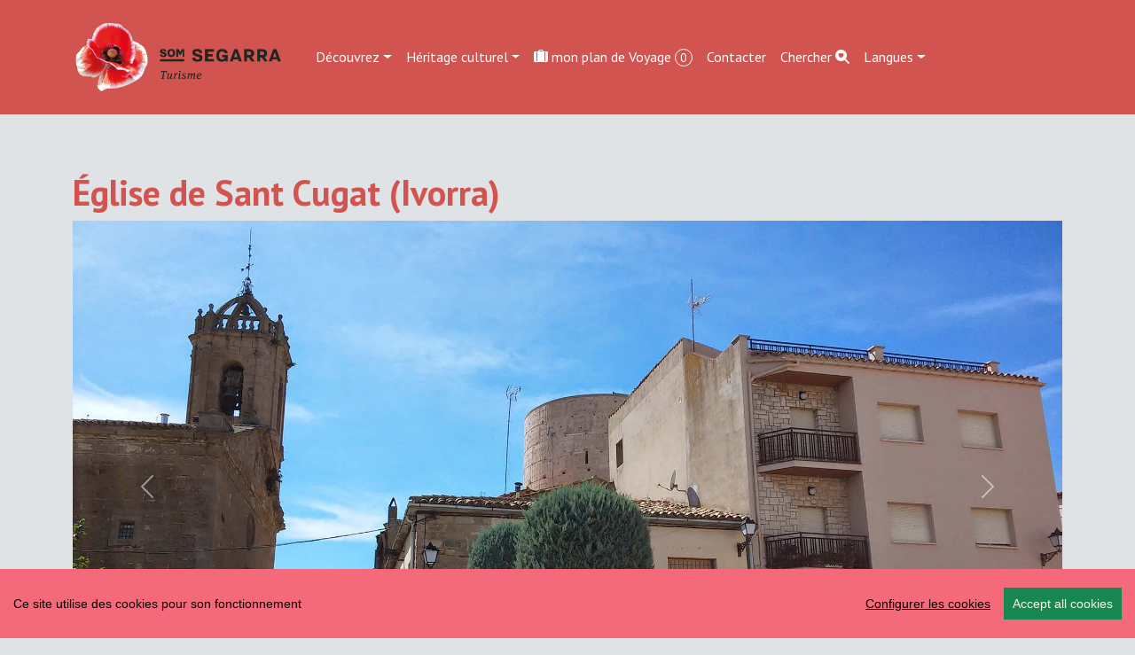

--- FILE ---
content_type: text/html; charset=UTF-8
request_url: https://visit.somsegarra.cat/fr/place/438/https/visit.somsegarra.cat/fr/place/438/esglesia-sant-cugat
body_size: 9818
content:
<!DOCTYPE html>
<html lang="fr"><head> 
	<!-- Global site tag (gtag.js) - Google Analytics -->
<script async src="https://www.googletagmanager.com/gtag/js?id=G-0EF5CFGT1D"></script>
<script>
  window.dataLayer = window.dataLayer || [];
  function gtag(){dataLayer.push(arguments);}
  gtag('js', new Date());

  gtag('config', 'G-0EF5CFGT1D');
</script>

<meta charset="utf-8">
<meta http-equiv="X-UA-Compatible" content="IE=edge">
    <meta name="viewport" content="width=device-width, initial-scale=1, shrink-to-fit=no">

  <title>Église de Sant Cugat | Som Segarra </title>
	<link rel="manifest" href="https://visit.somsegarra.cat/manifest.json">
  <meta name="author" content="CDNET - Comunicacio Dirigida a InterNET https://www.cdnet.cat"/>
<meta http-equiv="Cache-Control" content="no-cache, no-store, must-revalidate" />
<meta http-equiv="Pragma" content="no-cache" />
<meta http-equiv="Expires" content="0" />
<meta name="robots" content="index">
	
  <link rel="shortcut icon" href="https://visit.somsegarra.cat/logos/favicon.ico" type="image/x-icon" />
   <link rel="apple-touch-icon" href="https://visit.somsegarra.cat/logos/touch-icon-iphone_.png">
<link rel="apple-touch-icon" sizes="76x76" href="https://visit.somsegarra.cat/logos/touch-icon-ipad_.png">
<link rel="apple-touch-icon" sizes="120x120" href="https://visit.somsegarra.cat/logos/touch-icon-iphone-retina_.png">
<link rel="apple-touch-icon" sizes="152x152" href="https://visit.somsegarra.cat/logos/touch-icon-ipad-retina_.png">
<link href="https://visit.somsegarra.cat/logos/touch-icon-precomposed_.png" rel="apple-touch-icon-precomposed">
	<meta name="theme-color" content="#d15450" /> 
<meta name="description" content="Découvrez Ivorra (Ivorra ) Tourisme Som Segarra " /> 
<meta name="DC.Description" content="Découvrez Ivorra (Ivorra ) Tourisme Som Segarra " />

 <!-- Facebook Metadata /-->
	<meta property="fb:app_id" content="680188302171875" />
	<meta property="og:image" content="https://www.somsegarra.cat/images/fotos/original/1414777190.jpg" />
	<meta property="og:description" content="Découvrez Ivorra (Ivorra ) Tourisme Som Segarra "/>
	<meta property="og:title" content="Église de Sant Cugat | Som Segarra " />
    <meta property="og:type"   content="article" />

	<!-- Google+ Metadata /-->
	<meta itemprop="name" content="Église de Sant Cugat | Som Segarra ">
	<meta itemprop="description" content="Découvrez Ivorra (Ivorra ) Tourisme Som Segarra ">
	<meta itemprop="image" content="https://www.somsegarra.cat/images/fotos/original/1414777190.jpg">
 


	<meta name="twitter:site" content="@somsegarra" />
	<meta name="twitter:image" content="https://www.somsegarra.cat/images/fotos/original/1414777190.jpg" />

	<meta name="twitter:title" content="Église de Sant Cugat | Som Segarra " />
 <meta name="twitter:card" content="summary_large_image" />
	<meta name="twitter:description" content="Découvrez Ivorra (Ivorra ) Tourisme Som Segarra " />

<!--<meta property="og:url" content="https//visit.somsegarra.cat/fr/place/438/https/visit.somsegarra.cat/fr/place/438/esglesia-sant-cugat" />
  <link rel="canonical" href="https//visit.somsegarra.cat/fr/place/438/https/visit.somsegarra.cat/fr/place/438/esglesia-sant-cugat"/>-->
	<meta property="og:url" content="https://visit.somsegarra.cat/fr/place/438/https/visit.somsegarra.cat/fr/place/438/esglesia-sant-cugat" />
<link rel="canonical" href="https://visit.somsegarra.cat/fr/place/438/https/visit.somsegarra.cat/fr/place/438/esglesia-sant-cugat"/>
  <meta name="robots" content="index,follow" />
 
	<!--<link href="https://cdn.jsdelivr.net/npm/bootstrap@5.3.2/dist/css/bootstrap.min.css" rel="stylesheet" integrity="sha384-T3c6CoIi6uLrA9TneNEoa7RxnatzjcDSCmG1MXxSR1GAsXEV/Dwwykc2MPK8M2HN" crossorigin="anonymous">
	<link rel="stylesheet" href="https://cdn.jsdelivr.net/npm/bootstrap-icons@1.13.1/font/bootstrap-icons.css">
	<link href="https://cdnjs.cloudflare.com/ajax/libs/datatables/1.10.21/css/dataTables.bootstrap4.min.css" rel="stylesheet">
	<link rel="stylesheet" href="https://cdnjs.cloudflare.com/ajax/libs/datatables-buttons/1.6.5/css/buttons.dataTables.min.css">-->
	<link href="https://cdn.jsdelivr.net/npm/bootstrap@5.3.2/dist/css/bootstrap.min.css" rel="stylesheet" crossorigin="anonymous">


<!-- Bootstrap Icons (última estable) -->
<link rel="stylesheet" href="https://cdn.jsdelivr.net/npm/bootstrap-icons@1.13.1/font/bootstrap-icons.css">



<!-- DataTables + Bootstrap 5 integration -->
<link rel="stylesheet" href="https://cdn.datatables.net/1.13.10/css/dataTables.bootstrap5.min.css">


<!-- DataTables Buttons (versió moderna) -->
<link rel="stylesheet" href="https://cdn.datatables.net/buttons/2.4.2/css/buttons.bootstrap5.min.css">

	
 <!--<link href='https://fonts.googleapis.com/css?family=Open+Sans:400,300,600,700' rel='stylesheet' type='text/css'>  -->
<link href='https://fonts.googleapis.com/css?family=PT+Sans:400italic,700,700italic,400&display=swap' rel='stylesheet' type='text/css'/>
	

	
<style type="text/css">
/*html {
  position: relative;
  min-height: 100%;
}*/
	html, body {
    height: 100%;
}
	/* El contenidor principal (el que te .centre) ha d'ocupar l'espai restant */
.main-content {
    min-height: calc(100vh - 200px); /* Ajustable segons alçada del footer */
}
@font-face {
  font-family: 'PT Sans';
  font-display: auto;
 
}
body {
  font-family: 'PT Sans', sans-serif;
  font-weight: 400; 
  margin-bottom: 60px;
  background:#E0E3E5;
}
strong,
.text-strong {
  font-weight: 700; 
}

.text-light {
  font-weight: 300; 
}
header {
	background: #d15450;

}
.navbar-collapse {
	background-color: #d15450;
}
.navbar-dark .navbar-nav .nav-link {
   color: rgba(255,255,255,1);
}
.btn {
	margin-right: 5px;
}
	.nav-link a {
    color: #d15450;
	text-decoration:none;
}
	
.nav-link a:hover {
    color: #7b715e; 
	text-decoration:none;
}
.dropdown-menu {
    
    background-color: #d15450;
    
	}
	.dropdown-item {
    color: #fff; background-color:#d15450!important;
	
}

h1, h2, h3, 
.h1, .h2, .h3{
  
  font-weight: 700;
   color:  #d15450;
}
h4, h5, h6,
.h4, .h5, .h6{
  
  font-weight: 400;
}
#map-canvas {
	width: 100%;
        min-height: 250px;
        margin: 0px;
        padding: 0px
      }
 
#map0 {
	
     width: 100%;
	 min-height: 500px;
	
}
#map {
	
     width: 100%;
	 min-height: 350px;
	
}

.circle { padding: 0 5px; color:#fff; font-size: 14px; font-size: 0.875rem; -webkit-border-radius: 75px; -moz-border-radius: 75px; -ms-border-radius: 75px; -o-border-radius: 75px; border-radius: 75px;
background: #d15450;
    border: 1px solid #fff; }

	.carousel-inner {
    max-height: 600px;
    overflow: hidden;
}

@media (max-width: 768px) {
    .carousel-inner {
        max-height: 250px;
    }
}

.carousel-inner img {
    width: 100%;
    height: 100%;
    object-fit: cover;
}
.card {
    
    border-radius: .5rem;
}
	
	
	.centre {
    margin-top: 4em;
    padding-bottom: 3rem;  /* 2rem està bé, però 3 sol donar una mica més d'aire */
}

@media (max-width: 768px) {
    .centre {
        margin-top: 2em;
        padding-bottom: 2rem; /* Igual que desktop o una mica menys */
    }
}

/* Desktop: la imatge és 10vw d’alçada */
.card-img-top {
    width: 100%;
    height: 10vw;
    object-fit: cover;
}

/* Mobile: pots deixar-la auto o ajustar-la */
@media (max-width: 768px) {
    .card-img-top {
        height: 30vw; /* o auto, depèn del teu disseny */
    }
}
	.carousel-caption {
    top: 26em;
    bottom: auto;
}
	@media (max-width: 768px) {
    .carousel-caption {
        top: 6em;
    }
}

/*.footer {
	
	
	 position: fixed;
    bottom: 0;
    left: 0;
    width: 100%;
   
    z-index: 9999; 
   
	background: #e0e3e5;
background: -moz-linear-gradient(top, #e0e3e5 0%, #d15450 100%);
background: -webkit-linear-gradient(top, #e0e3e5 0%,#d15450 100%);
background: linear-gradient(to bottom, #e0e3e5 0%,#d15450 100%);
filter: progid:DXImageTransform.Microsoft.gradient( startColorstr='#e0e3e5', endColorstr='#d15450',GradientType=0 );
}
@media (max-width: 768px) {
    .footer .container {
        padding-top: 0.5rem !important;
        padding-bottom: 0.5rem !important;
    }
} */
	.footer {
    width: 100%;
    background: linear-gradient(to bottom, #e0e3e5 0%, #d15450 100%);
    padding: 2rem 0;
}

/* Al mòbil més compacte */
@media (max-width: 768px) {
    .footer {
        padding: 1rem 0;
    }
    .footer .container {
        padding-top: 0 !important;
        padding-bottom: 0 !important;
    }
}

.xarxes {
	margin-top: 2em;
	min-height:120px;
}

.gm-style .gm-style-iw {
    width: 140px;
}


.icones {
margin-top:8px;
}
.boto {
margin-bottom:8px;
}
.apeufoto {
width: 230px;
height: auto;
/*font-size: 11px;*/
color: #666;
background-color: rgba(255,255,255,0.8);
	padding: 2px;
}
.agendalist {

min-height: 250px;
float: left;
margin-right: 20px;
}
.peuagenda {
width: 230px;
height: auto;
/*font-size: 11px;*/
color: #666;

	padding: 2px;
}

.btn-primary {
	color: #fff;
	background-color: #d15450;
	border-color:  #d15450;
}
.btn-primary a {
	color: #fff;
	background-color: #d15450;
	border-color:  #d15450;
}
.btn-primary:hover {
	color: #fff;
	background-color: #999999;
	border-color:  #999999;
}
.btn-primary:hover a {
	color: #fff;
	background-color: #999999;
	border-color:  #999999;
	    text-decoration: none;
}
.btn-primary:focus {
	color: #fff;
	background-color: #999999;
	border-color:  #999999;
}

	a {
		 color:  #d15450;
    
}
a:hover {
	color:  #7b715e;     
}
.btn-default { background: #d15450; border: 1px solid #f9bd53; }
.btn-default:hover { background: #5bbd73; }
.btn-default:active { background: #CCC; }
	.dataTables_paginate {
    margin-top: 10px;
    display: flex !important;
    justify-content: center;
}

.dataTables_paginate .paginate_button {
    padding: 5px 10px;
    margin: 2px;
    border: 1px solid #ddd;
    background-color: #f8f9fa;
    color: #007bff;
    cursor: pointer;
}

.dataTables_paginate .paginate_button:hover {
    background-color: #007bff;
    color: #fff;
}

</style>



</head> 
<body>

<div id="fb-root"></div>
	<script async defer crossorigin="anonymous" src="https://connect.facebook.net/ca_ES/sdk.js#xfbml=1&version=v22.0&appId=680188302171875"></script>


<!--680188302171875-->
<!--<main>-->

<!--<header class="navbar navbar-expand-md navbar-dark fixed-top">-->
 <header class="navbar navbar-expand-md navbar-dark bd-navbar sticky-top">
  <div class="container">
<nav class="navbar navbar-toggleable-md">

 <a class="navbar-brand" href="https://visit.somsegarra.cat/"><img src="https://visit.somsegarra.cat/logos/logo_turisme_somsegarra.png" alt="logo turisme somsegarra" width="250"></a>
 
	<button class="navbar-toggler" type="button" data-bs-toggle="collapse" data-bs-target="#navbarSupportedContent" aria-controls="navbarSupportedContent" aria-expanded="false" aria-label="Toggle navigation">
      <span class="navbar-toggler-icon"></span>
    </button>
  
	  <div class="collapse navbar-collapse" id="navbarSupportedContent">

<ul class="nav navbar-nav ml-auto">
     <li class="nav-item dropdown">
             
				  <a class="nav-link dropdown-toggle" href="#" id="dropdown01" role="button" data-bs-toggle="dropdown" aria-expanded="false">Découvrez</a>
          
             <ul class="dropdown-menu" aria-labelledby="dropdown01"> 
     
      <li><a class="dropdown-item" href="https://visit.somsegarra.cat/fr/citys/all">Villes et villages</a></li>
      <li><a class="dropdown-item" href="https://visit.somsegarra.cat/fr/nature/all">Nature</a></li>
      <li><a class="dropdown-item" href="https://visit.somsegarra.cat/fr/videos/all">Vidéos en vedette</a></li>
		 </ul>
 
   </li>
   
    <li class="nav-item dropdown">
             
				    <a class="nav-link dropdown-toggle" href="#" id="dropdown00" role="button" data-bs-toggle="dropdown" aria-expanded="false">Héritage culturel</a>
            <ul class="dropdown-menu" aria-labelledby="dropdown00">
              
     
   
     <li><a class="dropdown-item" href="https://visit.somsegarra.cat/fr/places/15/heritage-culturel-archeologie">Archéologie</a></li>
      <li><a class="dropdown-item" href="https://visit.somsegarra.cat/fr/places/19/heritage-culturel-chateaux">Châteaux</a></li>
      <li><a class="dropdown-item" href="https://visit.somsegarra.cat/fr/places/24/heritage-culturel-civil">Civil</a></li>
      <li><a class="dropdown-item" href="https://visit.somsegarra.cat/fr/places/16/heritage-culturel-religieuse">Religieuse</a></li>
    
   </ul>
   </li>
   
   <li class="nav-item"><a class="nav-link" href="https://visit.somsegarra.cat/fr/mytravel/all"><i class="bi bi-suitcase-lg-fill"></i>
  mon plan de Voyage <span id="carro" class="circle">0</span>
</a></li>
<li class="nav-item"><a class="nav-link" href="https://visit.somsegarra.cat/fr/contact/form">Contacter</a></li>
<li class="nav-item"><a class="nav-link" href="https://visit.somsegarra.cat/fr/search/form">Chercher <i class="bi bi-search-heart-fill" id="myButton"></i></a></li>

   
     
      <li class="nav-item dropdown">
    
		  <a class="nav-link dropdown-toggle" href="#" id="dropdown02" role="button" data-bs-toggle="dropdown" aria-expanded="false">Langues</a>
		  <ul class="dropdown-menu" aria-labelledby="dropdown02">
              <li> <a class="dropdown-item" href="https://visit.somsegarra.cat/ca/place/438/https/visit.somsegarra.cat/fr/place/438/esglesia-sant-cugat">CA</a>
		</li><li><a class="dropdown-item" href="https://visit.somsegarra.cat/es/place/438/https/visit.somsegarra.cat/fr/place/438/esglesia-sant-cugat">ES</a></li>
		<li><a class="dropdown-item" href="https://visit.somsegarra.cat/en/place/438/https/visit.somsegarra.cat/fr/place/438/esglesia-sant-cugat">EN</a></li>
				<li><a class="dropdown-item" href="https://visit.somsegarra.cat/fr/place/438/https/visit.somsegarra.cat/fr/place/438/esglesia-sant-cugat">FR</a></li>
      
            
         </ul>  
   </li>
     
     </ul>

   </div>   
   </nav>
   </div> 
   </header>
	<div class="main-content">
  
 
 <div class="container centre">
 <div class="row">
<div class="col-md-12" id="pg-title"> <h1>Église de Sant Cugat (Ivorra)</h1></div></div>

	 <div id="myCarousel" class="carousel slide" data-bs-ride="carousel">
      <!-- Indicators -->

	<div class="carousel-indicators">
  
        
        
		<button type="button" data-bs-target="#myCarousel" data-bs-slide-to="0"  class="active"  aria-current="true" aria-label="Slide 0"></button>
         
        
        
		<button type="button" data-bs-target="#myCarousel" data-bs-slide-to="1"  aria-current="true" aria-label="Slide 1"></button>
         
        
        
		<button type="button" data-bs-target="#myCarousel" data-bs-slide-to="2"  aria-current="true" aria-label="Slide 2"></button>
         
        
        
		<button type="button" data-bs-target="#myCarousel" data-bs-slide-to="3"  aria-current="true" aria-label="Slide 3"></button>
         
        
        
		<button type="button" data-bs-target="#myCarousel" data-bs-slide-to="4"  aria-current="true" aria-label="Slide 4"></button>
         
        
        
		<button type="button" data-bs-target="#myCarousel" data-bs-slide-to="5"  aria-current="true" aria-label="Slide 5"></button>
              </div>
      <!--<div class="carousel-inner" style="max-width:100%; max-height:600px !important;">-->
       <div class="carousel-inner">             
	
        <div class="carousel-item  active ">
          <img  class="d-block w-100 lazyload" data-src="https://www.somsegarra.cat/images/fotos/original/1414777190.jpg"  alt="Église de Sant Cugat" >
          <div class="carousel-caption">
         </div>
        </div>
                     
	
        <div class="carousel-item ">
          <img  class="d-block w-100 lazyload" data-src="https://www.viladetora.net/images/fotos/original/1440001395.JPG"  alt="Église de Sant Cugat" >
          <div class="carousel-caption">
         </div>
        </div>
                     
	
        <div class="carousel-item ">
          <img  class="d-block w-100 lazyload" data-src="https://www.viladetora.net/images/fotos/original/1440000660.JPG"  alt="Église de Sant Cugat" >
          <div class="carousel-caption">
         </div>
        </div>
                     
	
        <div class="carousel-item ">
          <img  class="d-block w-100 lazyload" data-src="https://www.viladetora.net/images/fotos/original/1287232542.JPG"  alt="Église de Sant Cugat" >
          <div class="carousel-caption">
         </div>
        </div>
                     
	
        <div class="carousel-item ">
          <img  class="d-block w-100 lazyload" data-src="https://www.somsegarra.cat/images/fotos/original/1416506401.jpg"  alt="Église de Sant Cugat" >
          <div class="carousel-caption">
         </div>
        </div>
                     
	
        <div class="carousel-item ">
          <img  class="d-block w-100 lazyload" data-src="https://www.viladetora.net/images/fotos/original/1440001463.JPG"  alt="Église de Sant Cugat" >
          <div class="carousel-caption">
         </div>
        </div>
              </div>
      <button class="carousel-control-prev" type="button" data-bs-target="#myCarousel" data-bs-slide="prev">
    <span class="carousel-control-prev-icon" aria-hidden="true"></span>
    <span class="visually-hidden">Previous</span>
  </button>
  <button class="carousel-control-next" type="button" data-bs-target="#myCarousel" data-bs-slide="next">
    <span class="carousel-control-next-icon" aria-hidden="true"></span>
    <span class="visually-hidden">Next</span>
  </button>
    </div><!-- /.carousel -->


<div class="row" style="margin-top:2em;">

<div class="col-lg-8"> 


<h5>
Localité <strong><a href="https://visit.somsegarra.cat/fr/city/ivorra">Ivorra</a></strong> </h5>
Pl. de l'Església<br /> 
<!--Lat-Lon: 41.7716260- 1.3957890--> 
<p>Catégorie <strong> <a href="https://visit.somsegarra.cat/fr/places/16/Église">Église </a></strong> 
<br />État <strong>Bien</strong>  <br />Style <strong>Baroque</strong> <br />Siècle <strong>XVIII</strong></p>

	

	   
    
                <form id="form"><input type="hidden" name="id" id="id" value="438" /><input type="hidden" name="id_shop" id="id_shop" value="13" /><input type="hidden" name="name" id="name" value="Église de Sant Cugat" /><input type="hidden" name="price" id="price" value="0" /><input name="qty" type="hidden" id="qty" value="1" size="1" maxlength="3" />&nbsp;&nbsp;<input type="hidden" name="id_article" id="id_article" value="438" /><input type="hidden" name="tipus" id="tipus" value="T" />
               
              
  
 <p><button type="submit" class="btn btn-primary carret"> <i class="bi bi-suitcase-lg-fill"></i>
 ajouter à plan de Voyage</button></p>

             
               </form> 
               <link href="https://www.comunicacio.net/comuns/rating/rating_style.css" rel="stylesheet" type="text/css" media="all"> <div>
	<h5>Ton opinion</h5>

	<div class="rated_text">Score <span id="outOfFive_438" class="out5Class">0</span>/5 (<span id="showvotes_438" class="votesClass">0 Votes</span>)</div>
			<ul class="star-rating" id="rater_438">
				<li class="current-rating" style="width:0%;" id="ul_438"></li>
				<li><a onclick="rate('1','438','13','4','fitxa',true,false,true); return false;" href="#" title="dolent" class="one-star" >1</a></li>
				<li><a onclick="rate('2','438','13','4','fitxa',true,false,true); return false;" href="#" title="fluixet" class="two-stars">2</a></li>
				<li><a onclick="rate('3','438','13','4','fitxa',true,false,true); return false;" href="#" title="bé" class="three-stars">3</a></li>
				<li><a onclick="rate('4','438','13','4','fitxa',true,false,true); return false;" href="#" title="interessant" class="four-stars">4</a></li>
				<li><a onclick="rate('5','438','13','4','fitxa',true,false,true); return false;" href="#" title="molt interessant" class="five-stars">5</a></li>
			</ul>
			<div id="loading_438"></div>         
    </div> 
     
    
</div>

<div class="col-lg-4"> 

 <br />
	<h5><a href="https://www.google.com/maps/dir//41.7716260,1.3957890/@41.7716260,1.3957890,15z/data=!4m4!1m3!3m2!1s0x0:0x0!3b1">Comment arriver</a></h5> <br />   <br /> 

    
<div id="map-canvas"></div>

 
    <div>
<style>
	.shares {
    width: 100% !important;
    text-align: center !important;
}

.shares ul {
    list-style: none !important;
    padding: 0 !important;
    margin: 0 auto !important;
    display: inline-block !important;
}

.shares ul li {
    display: inline-block !important;
    margin: 0 0.6rem !important;
}
.shares a {
	color: #d15450;
    
    text-decoration: none;
}
.shares a:hover {
	color: #7b715e; 
    /*color: #007bff;*/
}
</style>

<div class="col-lg-12">
    <div class="shares">
       <!-- <h3>Ho vols compartir?</h3>-->
		<h3>Partagez</h3>
        <ul>
            <li>
               
				<a href="javascript:void(0);"
   onclick="window.open('https://www.facebook.com/sharer/sharer.php?u=https%3A%2F%2Fvisit.somsegarra.cat%2Ffr%2Fplace%2F438%2Fhttps%2Fvisit.somsegarra.cat%2Ffr%2Fplace%2F438%2Fesglesia-sant-cugat', 
                        'facebook-share-dialog', 
                        'width=650,height=450,scrollbars=no,resizable=no'); return false;"
   title="Facebook" aria-label="Compartir a Facebook">
   <i class="bi bi-facebook"></i>
</a>

            </li>

            <li>
                <a href="javascript:void(0);" 
                   onclick="window.open('https://bsky.app/intent/compose?text=%C3%89glise+de+Sant+Cugat+%7C+Som+Segarra++Turisme+https%3A%2F%2Fvisit.somsegarra.cat%2Ffr%2Fplace%2F438%2Fhttps%2Fvisit.somsegarra.cat%2Ffr%2Fplace%2F438%2Fesglesia-sant-cugat','compartir Bluesky','width=650,height=450'); return false;"
                   title="Bluesky" aria-label="Compartir a Bluesky">
                    <i class="bi bi-bluesky"></i>
                </a>
            </li>

            <li>
                <a href="javascript:void(0);" 
                   onclick="window.open('https://mastodont.cat/share?text=%C3%89glise+de+Sant+Cugat+%7C+Som+Segarra++https%3A%2F%2Fvisit.somsegarra.cat%2Ffr%2Fplace%2F438%2Fhttps%2Fvisit.somsegarra.cat%2Ffr%2Fplace%2F438%2Fesglesia-sant-cugat','compartir Mastodon','width=650,height=450'); return false;"
                   title="Mastodon" aria-label="Compartir a Mastodon">
                    <i class="bi bi-mastodon"></i>
                </a>
            </li>

            <li>
                <a href="javascript:void(0);" 
                   onclick="window.open('https://twitter.com/intent/tweet?text=%C3%89glise+de+Sant+Cugat+%7C+Som+Segarra++Turisme+https%3A%2F%2Fvisit.somsegarra.cat%2Ffr%2Fplace%2F438%2Fhttps%2Fvisit.somsegarra.cat%2Ffr%2Fplace%2F438%2Fesglesia-sant-cugat+via+%40somsegarra','compartir Twitter','width=650,height=450'); return false;"
                   title="Twitter" aria-label="Compartir a Twitter">
                    <i class="bi bi-twitter-x"></i>
                </a>
            </li>

            <!--<li>
               
				<a data-fancybox="enviar" data-type="iframe"
   data-src="https://visit.somsegarra.cat/includes/enviar.php?imatge0=https%3A%2F%2Fvisit.somsegarra.cat%2Ffr%2Fplace%2F438%2Fhttps%2Fvisit.somsegarra.cat%2Ffr%2Fplace%2F438%2Fesglesia-sant-cugat"
   href="javascript:;" role="button" title="Enviar" aria-label="Enviar">
   <i class="bi bi-send"></i>
</a>
            </li>-->

                    </ul>
    </div>
</div>
<!--<script>
  Fancybox.bind('[data-fancybox]', {
    // opcional: config global
    autoFocus: false,
    trapFocus: true
  });
</script>-->
 <br /> <br /></div>    
   </div>
  
 

 </div> <div class="row"><p>
 <button class="btn btn-primary"  type="button" data-toggle="collapse" data-target="#gallery" aria-expanded="false" aria-controls="collapseExample">
   <i class="bi bi-card-image"></i>
 Fotos
  </button>
 </p>
 <!--<div class="collapse show album text-muted" id="gallery">
 <div class="row">
               
	<div class="col-md-4 ">
   
	  <div class="card mb-4 box-shadow"><a data-fancybox="gallery" data-src="https://www.somsegarra.cat/images/fotos/original/1414777190.jpg" data-caption="Église de Sant Cugat - Auteur Ramon Sunyer (21.9.2014)"> <img class="img-fluid  lazyload" data-src="https://www.somsegarra.cat/images/fotos/gran/1414777190.jpg" alt="Église de Sant Cugat - Auteur Ramon Sunyer (21.9.2014)"   title="Église de Sant Cugat" /></a> 
   </div> </div>               
	<div class="col-md-4 ">
   
	  <div class="card mb-4 box-shadow"><a data-fancybox="gallery" data-src="https://www.viladetora.net/images/fotos/original/1440001395.JPG" data-caption="Église de Sant Cugat - Auteur Ramon Sunyer (15.8.2015)"> <img class="img-fluid  lazyload" data-src="https://www.viladetora.net/images/fotos/gran/1440001395.JPG" alt="Église de Sant Cugat - Auteur Ramon Sunyer (15.8.2015)"   title="Église de Sant Cugat" /></a> 
   </div> </div>               
	<div class="col-md-4 ">
   
	  <div class="card mb-4 box-shadow"><a data-fancybox="gallery" data-src="https://www.viladetora.net/images/fotos/original/1440000660.JPG" data-caption="Église de Sant Cugat - Auteur Ramon Sunyer (15.8.2015)"> <img class="img-fluid  lazyload" data-src="https://www.viladetora.net/images/fotos/gran/1440000660.JPG" alt="Église de Sant Cugat - Auteur Ramon Sunyer (15.8.2015)"   title="Église de Sant Cugat" /></a> 
   </div> </div>               
	<div class="col-md-4 ">
   
	  <div class="card mb-4 box-shadow"><a data-fancybox="gallery" data-src="https://www.viladetora.net/images/fotos/original/1287232542.JPG" data-caption="Église de Sant Cugat -  (16.10.2010)"> <img class="img-fluid  lazyload" data-src="https://www.viladetora.net/images/fotos/gran/1287232542.JPG" alt="Église de Sant Cugat -  (16.10.2010)"   title="Église de Sant Cugat" /></a> 
   </div> </div>               
	<div class="col-md-4 ">
   
	  <div class="card mb-4 box-shadow"><a data-fancybox="gallery" data-src="https://www.somsegarra.cat/images/fotos/original/1416506401.jpg" data-caption="Église de Sant Cugat -  (20.11.2014)"> <img class="img-fluid  lazyload" data-src="https://www.somsegarra.cat/images/fotos/gran/1416506401.jpg" alt="Église de Sant Cugat -  (20.11.2014)"   title="Église de Sant Cugat" /></a> 
   </div> </div>               
	<div class="col-md-4 ">
   
	  <div class="card mb-4 box-shadow"><a data-fancybox="gallery" data-src="https://www.viladetora.net/images/fotos/original/1440001463.JPG" data-caption="Église de Sant Cugat - Auteur Ramon Sunyer (15.8.2015)"> <img class="img-fluid  lazyload" data-src="https://www.viladetora.net/images/fotos/gran/1440001463.JPG" alt="Église de Sant Cugat - Auteur Ramon Sunyer (15.8.2015)"   title="Église de Sant Cugat" /></a> 
   </div> </div> </div></div>--><div class="collapse show album text-muted" id="gallery">
  <div class="row">
          <div class="col-md-4">
        <div class="card mb-4 box-shadow">
          <a data-fancybox="gallery" 
             data-src="https://www.somsegarra.cat/images/fotos/original/1414777190.jpg" 
             data-caption="Église de Sant Cugat - Auteur Ramon Sunyer (21.9.2014)">
            <img class="img-fluid lazyload" 
                 data-src="https://www.somsegarra.cat/images/fotos/gran/1414777190.jpg" 
                 alt="Église de Sant Cugat"/>
          </a>
        </div>
      </div>
          <div class="col-md-4">
        <div class="card mb-4 box-shadow">
          <a data-fancybox="gallery" 
             data-src="https://www.viladetora.net/images/fotos/original/1440001395.JPG" 
             data-caption="Église de Sant Cugat - Auteur Ramon Sunyer (15.8.2015)">
            <img class="img-fluid lazyload" 
                 data-src="https://www.viladetora.net/images/fotos/gran/1440001395.JPG" 
                 alt="Église de Sant Cugat"/>
          </a>
        </div>
      </div>
          <div class="col-md-4">
        <div class="card mb-4 box-shadow">
          <a data-fancybox="gallery" 
             data-src="https://www.viladetora.net/images/fotos/original/1440000660.JPG" 
             data-caption="Église de Sant Cugat - Auteur Ramon Sunyer (15.8.2015)">
            <img class="img-fluid lazyload" 
                 data-src="https://www.viladetora.net/images/fotos/gran/1440000660.JPG" 
                 alt="Église de Sant Cugat"/>
          </a>
        </div>
      </div>
          <div class="col-md-4">
        <div class="card mb-4 box-shadow">
          <a data-fancybox="gallery" 
             data-src="https://www.viladetora.net/images/fotos/original/1287232542.JPG" 
             data-caption="Église de Sant Cugat (16.10.2010)">
            <img class="img-fluid lazyload" 
                 data-src="https://www.viladetora.net/images/fotos/gran/1287232542.JPG" 
                 alt="Église de Sant Cugat"/>
          </a>
        </div>
      </div>
          <div class="col-md-4">
        <div class="card mb-4 box-shadow">
          <a data-fancybox="gallery" 
             data-src="https://www.somsegarra.cat/images/fotos/original/1416506401.jpg" 
             data-caption="Église de Sant Cugat (20.11.2014)">
            <img class="img-fluid lazyload" 
                 data-src="https://www.somsegarra.cat/images/fotos/gran/1416506401.jpg" 
                 alt="Église de Sant Cugat"/>
          </a>
        </div>
      </div>
          <div class="col-md-4">
        <div class="card mb-4 box-shadow">
          <a data-fancybox="gallery" 
             data-src="https://www.viladetora.net/images/fotos/original/1440001463.JPG" 
             data-caption="Église de Sant Cugat - Auteur Ramon Sunyer (15.8.2015)">
            <img class="img-fluid lazyload" 
                 data-src="https://www.viladetora.net/images/fotos/gran/1440001463.JPG" 
                 alt="Église de Sant Cugat"/>
          </a>
        </div>
      </div>
      </div>
</div></div></div>

<footer class="footer">
<div class="container py-5" ><!--<div class="navbar navbar-default navbar-static-bottom navbar-fixed-bottom">--><div class="row">
<div class="col-lg-4 col-md-6 mb-4">
  <!--<a href="https://visit.somsegarra.cat/fr/page/24/cookies" target="_blank"> cookies</a>--><a class="ccb__edit" href="#">Modifier le consentement aux cookies</a><!--<br /><a href="https://visit.somsegarra.cat/fr/page/25/politique-de-confidentialite">Politique de confidentialité</a>--><br />Développé par <a href="https://www.cdnet.cat" target="_blank" rel="noreferrer"> cdnet</a><br /> ver5 XII-2025 <br />&copy; 2018 Som Segarra. All Rights Reserved
        </div> 
       
            <div class="col-lg-4 col-md-6 mb-4"><h4> Troba'ns a les Xarxes</h4>
           <h3><a href="https://www.facebook.com/somsegarra" target="_blank" rel="noreferrer" alt="Facebook"   title="Facebook"><i class="bi bi-facebook"></i></a>&nbsp;&nbsp;<a href="https://twitter.com/SomSegarra" target="_blank" rel="noreferrer" alt="Twitter"   title="Twitter"><i class="bi bi-twitter-x"></i></a>&nbsp;&nbsp;<a href="https://bsky.app/profile/somsegarra.bsky.social" target="_blank" rel="noreferrer"><i class="bi bi-bluesky"></i></a>&nbsp;&nbsp;<a href="https://mastodont.cat/@somsegarra" target="_blank" rel="noreferrer" alt="Mastodon"   title="Mastodon"><i class="bi bi-mastodon"></i></a>&nbsp;&nbsp;<a href="https://instagram.com/somsegarra/" target="_blank" rel="noreferrer" alt="instagram"   title="instagram"><i class="bi bi-instagram"></i></a>&nbsp;&nbsp;<a href="https://www.youtube.com/@SomSegarra"  target="_blank" rel="noreferrer" alt="youtube"   title="youtube"><i class="bi bi-youtube"></i></a></h3>
		</div>
        <div class="col-lg-4 col-md-6 mb-4"><a href="https://www.somsegarra.cat/" target="_blank" rel="noreferrer"><img data-src="https://www.somsegarra.cat/images/logo_som_segarra_21.png"  alt="Som Segarra" width="60%" class="img-fluid lazyload"   title="Som Segarra" /></a></div></div></div></footer><!--<script src="https://ajax.googleapis.com/ajax/libs/jquery/3.6.0/jquery.min.js"></script>
<script src="https://cdn.jsdelivr.net/npm/bootstrap@5.3.2/dist/js/bootstrap.bundle.min.js" integrity="sha384-C6RzsynM9kWDrMNeT87bh95OGNyZPhcTNXj1NW7RuBCsyN/o0jlpcV8Qyq46cDfL" crossorigin="anonymous"></script>
<script src="https://www.comunicacio.net/comuns/js/lazysizes.min.js" async=""></script>-->
<!--<script src="https://cdn.jsdelivr.net/npm/@fancyapps/ui/dist/fancybox.umd.js"></script>
<script src="https://www.comunicacio.net/comuns/fancybox335/jquery.fancybox.min.js"></script>-->
<script src="https://cdn.jsdelivr.net/npm/bootstrap@5.3.2/dist/js/bootstrap.bundle.min.js" crossorigin="anonymous"></script>
	<!-- jQuery (unificat amb 3.7.0 per coherència) -->
<script src="https://ajax.googleapis.com/ajax/libs/jquery/3.7.0/jquery.min.js"></script>
	<script src="https://cdn.datatables.net/1.13.10/js/jquery.dataTables.min.js"></script>
<script src="https://cdn.datatables.net/1.13.10/js/dataTables.bootstrap5.min.js"></script>
	<!-- DataTables Buttons (versió moderna) -->
	<script src="https://cdn.datatables.net/buttons/2.4.2/js/dataTables.buttons.min.js"></script>
<script src="https://cdn.datatables.net/buttons/2.4.2/js/buttons.bootstrap5.min.js"></script>
<script src="https://www.comunicacio.net/comuns/js/lazysizes.min.js" async></script>
<script src="https://www.somsegarra.cat/js/cookieconsent-master/docs/assets/js/cookieconsent.min.js"></script>
	  <script>
  window.CookieConsent.init({
    // More link URL on bar.
    modalMainTextMoreLink: null,
    // How long to wait until bar comes up.
    barTimeout: 1000,
    // Look and feel.
    theme: {
      barColor: '#F56A7B',
      barTextColor: '#000',
      barMainButtonColor: '#198754',
      barMainButtonTextColor: '#F9F9DE',
      modalMainButtonColor: '#198754',
      modalMainButtonTextColor: '#FFF',
    },
    language: {
      // Current language.
    /*  current: 'en',*/
     locale: {
        en: {
		  barMainText: 'Ce site utilise des cookies pour son fonctionnement',
          closeAriaLabel: 'Fermer',
          barLinkSetting: 'Configurer les cookies',
          barBtnAcceptAll: 'Accept all cookies',
          modalMainTitle: 'Configurer les cookies',
          modalMainText: '',
			modalBtnSave: 'Enregistrer les préférences',
          modalBtnAcceptAll:'Acceptez tous les cookies et fermez',
          modalAffectedSolutions: 'Affected solutions:',
          learnMore: 'Llegir més',
          on: 'On',
          off: 'Off',
          enabled: 'is enabled.',
          disabled: 'is disabled.',
          checked: 'checked',
          unchecked: 'unchecked'}
	 } },
          categories: {
			   necessary: {
              needed: true,
              wanted: true,
              checked: true,
          barMainText: 'Ce site utilise des cookies pour son fonctionnement',
          closeAriaLabel: 'Fermer',
          barLinkSetting: 'Configurer les cookies',
          barBtnAcceptAll:  'Accept all cookies',
          modalMainTitle: 'Configurer les cookies',
          modalMainText: '',
          modalBtnSave: 'Enregistrer les préférences',
          modalBtnAcceptAll: 'Acceptez tous les cookies et fermez',
          modalAffectedSolutions: 'Affected solutions:',
          learnMore: 'Llegir més',
          on: 'On',
          off: 'Off',
          enabled: 'is enabled.',
          disabled: 'is disabled.',
          checked: 'checked',
          unchecked: 'unchecked',
				   language: {
                locale: {
                  en: {
                    name: 'Cookies fonctionnels',
                    description: 'Ils sont strictement nécessaires au fonctionnement du site Internet.',
                  },
                  hu: {
                    name: 'Egyéb sütik',
                    description: 'Lorem ipsum dolor sit amet, consectetur adipiscing elit. Curabitur eu commodo est, nec gravida odio. Suspendisse scelerisque a ex nec semper.',
                  }
                }
              }
        }
      
   ,
							 various: {
              needed: false,
              wanted: false,
              checked: false,
              language: {
                locale: {
                  en: {
                    name: 'Cookies analytiques',
                    description: 'Ils permettent de quantifier le nombre d\'utilisateurs et d\'examiner la navigation qu\'ils effectuent, pouvant ainsi mesurer et analyser statistiquement l\'utilisation faite du web, dans le but d\'améliorer son contenu et le service qu\'il offre.',
                  },
                  hu: {
                    name: 'Egyéb sütik',
                    description: 'Lorem ipsum dolor sit amet, consectetur adipiscing elit. Curabitur eu commodo est, nec gravida odio. Suspendisse scelerisque a ex nec semper.',
                  }
                }
              }
            }
          },
	  
	  services: {
            facebook: {
              category: 'various',
              type: 'dynamic-script', // dynamic-script, script-tag, wrapped, localcookie
              search: 'facebook',
              language: {
                locale: {
                  en: {
                    name: 'Facebook'
                  },
                  hu: {
                    name: 'Facebook'
                  }
                }
              }
            },
            analytics: {
              category: 'various',
              type: 'dynamic-script',
              search: 'analytics',
              language: {
                locale: {
                  en: {
                    name: 'Google Analytics'
                  },
                  hu: {
                    name: 'analytics'
                  },
					cookies: [
          {
            // Known cookie name.
            name: '_gid',
            // Expected cookie domain.
            domain: `.${window.location.hostname}`
          },
          {
            // Regex matching cookie name.
            name: /^_ga/,
            domain: `.${window.location.hostname}`
          }
        ],
                }
              }
            },
            
            localcookie: {
              category: 'various',
              type: 'localcookie',
              search: 'localcookie',
              language: {
                locale: {
                  en: {
                    name: 'Local cookie'
                  },
                  hu: {
                    name: 'Helyi süti'
                  }
                }
              }
            }
          }
        });
	 
  </script>
<script type="text/javascript">
function updateScoreV(v) {
    $.post('https://visit.somsegarra.cat/mod/up_lec.php?Id='+v+'&T=V');
}
function updateScoreL(v) {
 $.post('https://www.visit.cat/mod/up_lec.php?Id='+v+'&T=L');  
}
function updateScoreF(v) {
 $.post('https://visit.somsegarra.cat/mod/up_lec.php?Id='+v+'&T=F'); 
  
}
</script>

<script type="text/javascript" src="https://www.comunicacio.net/comuns/rating/rating_update.js"></script>
	 <!-- Fancybox v4+ -->
<!--<link rel="stylesheet" href="https://cdn.jsdelivr.net/npm/@fancyapps/ui/dist/fancybox.css" />
<script src="https://cdn.jsdelivr.net/npm/@fancyapps/ui/dist/fancybox.umd.js"></script>
<script>
document.addEventListener("DOMContentLoaded", function() {
    Fancybox.bind("[data-fancybox]", {
        Thumbs: { autoStart: true }, // miniatures automàtiques
        Toolbar: { display: ["counter", "close"] },
        transition: "fade",
        closeButton: "top",
        on: {
            init: (fancybox) => console.log("Fancybox inicialitzat", fancybox),
            done: (fancybox, slide) => console.log("Contingut mostrat", slide)
        }
    });
});
</script>-->
	 <!-- Fancybox v4+ -->
<link rel="stylesheet" href="https://cdn.jsdelivr.net/npm/@fancyapps/ui/dist/fancybox.css" />
<script src="https://cdn.jsdelivr.net/npm/@fancyapps/ui/dist/fancybox.umd.js"></script>
<script>
function initFancybox() {
    Fancybox.bind("[data-fancybox='gallery']", {
        Thumbs: { autoStart: true },
        Toolbar: { display: ["counter", "close"] },
        transition: "fade",
        closeButton: "top"
    });
}

document.addEventListener("DOMContentLoaded", initFancybox);

document.getElementById("gallery").addEventListener("shown.bs.collapse", initFancybox);
</script>

       
	<script async defer
        src="https://maps.googleapis.com/maps/api/js?key=AIzaSyB9qfvF3qSU_mY4lsMRzvVxhEDm3vLwid4&libraries=marker&v=weekly">
    </script>

    <script>
    window.addEventListener("load", async () => {
        // Importa les llibreries modernament
        const { Map, InfoWindow } = await google.maps.importLibrary("maps");
        const { AdvancedMarkerElement } = await google.maps.importLibrary("marker");

        const mapDiv = document.getElementById("map-canvas");
        if (!mapDiv) return;

        // Coordenades centrals des de PHP
        const center = { lat: 41.771626, lng: 1.395789 };

        // Inicialitza el mapa amb Map ID
        const map = new Map(mapDiv, {
            center,
            zoom: 18,
            mapTypeId: "satellite",
            scaleControl: true,
            mapId: "cf3542a9567405967bb39635" // <-- Substitueix amb el teu Map ID creat a Google Cloud
        });

        // Marcador avançat
        const marker = new AdvancedMarkerElement({
            map,
            position: center,
            title: "Ubicació"
        });

        // Finestra d'informació
        const infoWindow = new InfoWindow({
            content: `<a href="https://www.google.com/maps/dir/41.771626,1.395789/@41.771626,1.395789,15z">
                        Comment arriver                      </a>`
        });

        // Obrir infoWindow al clicar el marcador
        marker.addListener("click", () => infoWindow.open(map, marker));
    });
    </script>


   
 
        <script>
$(document).ready(function() {
		$('#form').submit(function(e){     
		e.preventDefault();
        var $form = $(this);
        // check if the input is valid
        //if(! $form.valid()) return false;
        $.ajax({
			type: 'POST',
            url: 'https://visit.somsegarra.cat/class/ajax_basquet.php',
			data: $('#form').serialize(),
			cache: false, 
			success: function(response) {
				$("#carro").html(response);
				$(".carret").hide();
				
            }
		});
	});
	});
	</script>    
 <!--</main>--></div> </body>
</html>
